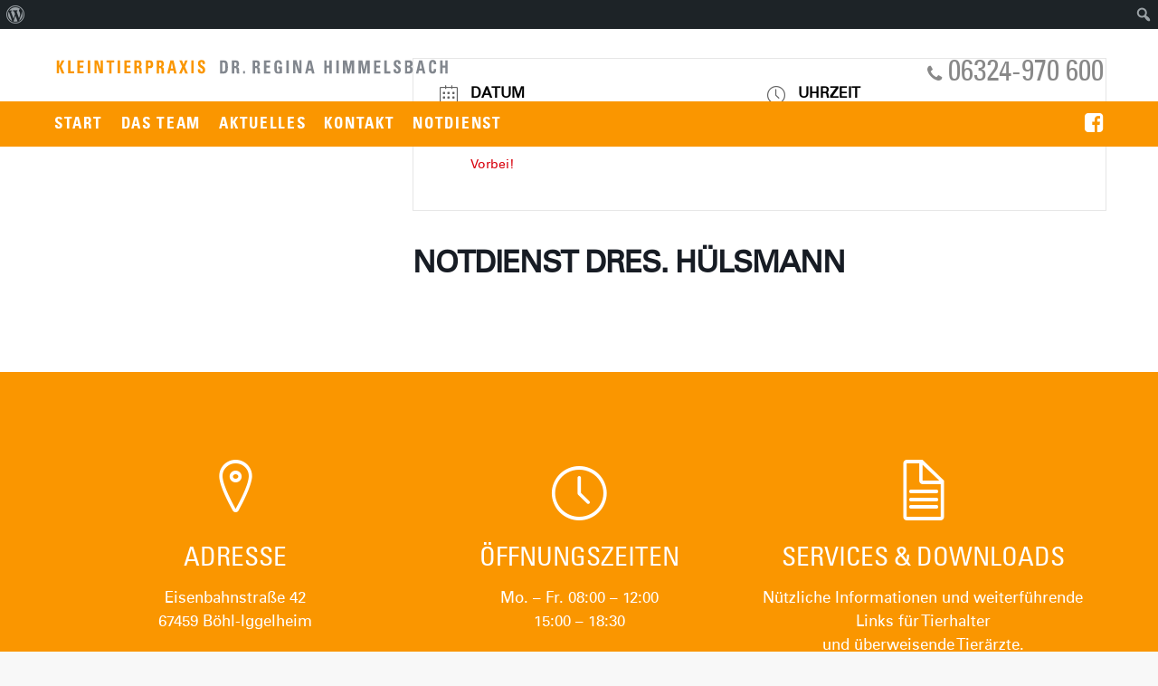

--- FILE ---
content_type: text/html; charset=UTF-8
request_url: https://kleintierpraxis-himmelsbach.de/events/notdienst-dres-huelsmann-34/
body_size: 12377
content:
<!doctype html>

<!--
/**
 * @license
 * MyFonts Webfont Build ID 3058899, 2015-07-15T12:48:40-0400
 * 
 * The fonts listed in this notice are subject to the End User License
 * Agreement(s) entered into by the website owner. All other parties are 
 * explicitly restricted from using the Licensed Webfonts(s).
 * 
 * You may obtain a valid license at the URLs below.
 * 
 * Webfont: UniversLTPro-55Roman by Linotype
 * URL: http://www.myfonts.com/fonts/linotype/univers/pro-55-roman/
 * Copyright: Part of the digitally encoded machine readable outline data for producing
 * the Typefaces provided is copyrighted &#x00A9; 2007 Linotype GmbH, www.linotype.com.
 * All rights reserved. This software is the property of Linotype GmbH, and may not be
 * reproduced, 
 * Licensed pageviews: 250,000
 * 
 * Webfont: UniversLTPro-65Bold by Linotype
 * URL: http://www.myfonts.com/fonts/linotype/univers/pro-65-bold/
 * Copyright: Part of the digitally encoded machine readable outline data for producing
 * the Typefaces provided is copyrighted &#x00A9; 2007 Linotype GmbH, www.linotype.com.
 * All rights reserved. This software is the property of Linotype GmbH, and may not be
 * reproduced, 
 * Licensed pageviews: 1,000,000
 * 
 * Webfont: UniversLTPro-Condensed by Linotype
 * URL: http://www.myfonts.com/fonts/linotype/univers/pro-57-condensed/
 * Copyright: Part of the digitally encoded machine readable outline data for producing
 * the Typefaces provided is copyrighted &#x00A9; 2008 Linotype GmbH, www.linotype.com.
 * All rights reserved. This software is the property of Linotype GmbH, and may not be
 * reproduced, 
 * Licensed pageviews: 250,000
 * 
 * Webfont: UniversLTPro-45Light by Linotype
 * URL: http://www.myfonts.com/fonts/linotype/univers/pro-45-light/
 * Copyright: Part of the digitally encoded machine readable outline data for producing
 * the Typefaces provided is copyrighted &#x00A9; 2007 Linotype GmbH, www.linotype.com.
 * All rights reserved. This software is the property of Linotype GmbH, and may not be
 * reproduced, 
 * Licensed pageviews: 500,000
 * 
 * Webfont: UniversLTPro-BoldCond by Linotype
 * URL: http://www.myfonts.com/fonts/linotype/univers/pro-67-bold-condensed/
 * Copyright: Part of the digitally encoded machine readable outline data for producing
 * the Typefaces provided is copyrighted &#x00A9; 2008 Linotype GmbH, www.linotype.com.
 * All rights reserved. This software is the property of Linotype GmbH, and may not be
 * reproduced, 
 * Licensed pageviews: 250,000
 * 
 * 
 * License: http://www.myfonts.com/viewlicense?type=web&buildid=3058899
 * 
 * © 2015 MyFonts Inc
*/

-->
<html lang="de" class="no-js">
	<head>
		<meta charset="UTF-8">
		<title>  Notdienst Dres. Hülsmann : Kleintierpraxis Dr. Regina Himmelsbach</title>

		<link href="//www.google-analytics.com" rel="dns-prefetch">
        <link href="https://kleintierpraxis-himmelsbach.de/wp-content/themes/tierarztpraxis/img/icons/favicon.png" rel="shortcut icon">
        <link href="https://kleintierpraxis-himmelsbach.de/wp-content/themes/tierarztpraxis/img/icons/touch.png" rel="apple-touch-icon-precomposed">

		<meta http-equiv="X-UA-Compatible" content="IE=edge,chrome=1">
		<meta name="viewport" content="width=device-width, initial-scale=1.0">
		<meta name="description" content="Tierarztpraxis in Böhl-Iggelheim">

		<meta name='robots' content='max-image-preview:large' />
	<style>img:is([sizes="auto" i], [sizes^="auto," i]) { contain-intrinsic-size: 3000px 1500px }</style>
	<script type="text/javascript">
/* <![CDATA[ */
window._wpemojiSettings = {"baseUrl":"https:\/\/s.w.org\/images\/core\/emoji\/16.0.1\/72x72\/","ext":".png","svgUrl":"https:\/\/s.w.org\/images\/core\/emoji\/16.0.1\/svg\/","svgExt":".svg","source":{"concatemoji":"https:\/\/kleintierpraxis-himmelsbach.de\/wp-includes\/js\/wp-emoji-release.min.js?ver=6.8.3"}};
/*! This file is auto-generated */
!function(s,n){var o,i,e;function c(e){try{var t={supportTests:e,timestamp:(new Date).valueOf()};sessionStorage.setItem(o,JSON.stringify(t))}catch(e){}}function p(e,t,n){e.clearRect(0,0,e.canvas.width,e.canvas.height),e.fillText(t,0,0);var t=new Uint32Array(e.getImageData(0,0,e.canvas.width,e.canvas.height).data),a=(e.clearRect(0,0,e.canvas.width,e.canvas.height),e.fillText(n,0,0),new Uint32Array(e.getImageData(0,0,e.canvas.width,e.canvas.height).data));return t.every(function(e,t){return e===a[t]})}function u(e,t){e.clearRect(0,0,e.canvas.width,e.canvas.height),e.fillText(t,0,0);for(var n=e.getImageData(16,16,1,1),a=0;a<n.data.length;a++)if(0!==n.data[a])return!1;return!0}function f(e,t,n,a){switch(t){case"flag":return n(e,"\ud83c\udff3\ufe0f\u200d\u26a7\ufe0f","\ud83c\udff3\ufe0f\u200b\u26a7\ufe0f")?!1:!n(e,"\ud83c\udde8\ud83c\uddf6","\ud83c\udde8\u200b\ud83c\uddf6")&&!n(e,"\ud83c\udff4\udb40\udc67\udb40\udc62\udb40\udc65\udb40\udc6e\udb40\udc67\udb40\udc7f","\ud83c\udff4\u200b\udb40\udc67\u200b\udb40\udc62\u200b\udb40\udc65\u200b\udb40\udc6e\u200b\udb40\udc67\u200b\udb40\udc7f");case"emoji":return!a(e,"\ud83e\udedf")}return!1}function g(e,t,n,a){var r="undefined"!=typeof WorkerGlobalScope&&self instanceof WorkerGlobalScope?new OffscreenCanvas(300,150):s.createElement("canvas"),o=r.getContext("2d",{willReadFrequently:!0}),i=(o.textBaseline="top",o.font="600 32px Arial",{});return e.forEach(function(e){i[e]=t(o,e,n,a)}),i}function t(e){var t=s.createElement("script");t.src=e,t.defer=!0,s.head.appendChild(t)}"undefined"!=typeof Promise&&(o="wpEmojiSettingsSupports",i=["flag","emoji"],n.supports={everything:!0,everythingExceptFlag:!0},e=new Promise(function(e){s.addEventListener("DOMContentLoaded",e,{once:!0})}),new Promise(function(t){var n=function(){try{var e=JSON.parse(sessionStorage.getItem(o));if("object"==typeof e&&"number"==typeof e.timestamp&&(new Date).valueOf()<e.timestamp+604800&&"object"==typeof e.supportTests)return e.supportTests}catch(e){}return null}();if(!n){if("undefined"!=typeof Worker&&"undefined"!=typeof OffscreenCanvas&&"undefined"!=typeof URL&&URL.createObjectURL&&"undefined"!=typeof Blob)try{var e="postMessage("+g.toString()+"("+[JSON.stringify(i),f.toString(),p.toString(),u.toString()].join(",")+"));",a=new Blob([e],{type:"text/javascript"}),r=new Worker(URL.createObjectURL(a),{name:"wpTestEmojiSupports"});return void(r.onmessage=function(e){c(n=e.data),r.terminate(),t(n)})}catch(e){}c(n=g(i,f,p,u))}t(n)}).then(function(e){for(var t in e)n.supports[t]=e[t],n.supports.everything=n.supports.everything&&n.supports[t],"flag"!==t&&(n.supports.everythingExceptFlag=n.supports.everythingExceptFlag&&n.supports[t]);n.supports.everythingExceptFlag=n.supports.everythingExceptFlag&&!n.supports.flag,n.DOMReady=!1,n.readyCallback=function(){n.DOMReady=!0}}).then(function(){return e}).then(function(){var e;n.supports.everything||(n.readyCallback(),(e=n.source||{}).concatemoji?t(e.concatemoji):e.wpemoji&&e.twemoji&&(t(e.twemoji),t(e.wpemoji)))}))}((window,document),window._wpemojiSettings);
/* ]]> */
</script>
<link rel='stylesheet' id='dashicons-css' href='https://kleintierpraxis-himmelsbach.de/wp-includes/css/dashicons.min.css?ver=6.8.3' media='all' />
<link rel='stylesheet' id='admin-bar-css' href='https://kleintierpraxis-himmelsbach.de/wp-includes/css/admin-bar.min.css?ver=6.8.3' media='all' />
<style id='admin-bar-inline-css' type='text/css'>

		@media screen { html { margin-top: 32px !important; } }
		@media screen and ( max-width: 782px ) { html { margin-top: 46px !important; } }
	
@media print { #wpadminbar { display:none; } }
</style>
<link rel='stylesheet' id='mec-select2-style-css' href='https://kleintierpraxis-himmelsbach.de/wp-content/plugins/modern-events-calendar-lite/assets/packages/select2/select2.min.css?ver=7.26.0' media='all' />
<link rel='stylesheet' id='mec-font-icons-css' href='https://kleintierpraxis-himmelsbach.de/wp-content/plugins/modern-events-calendar-lite/assets/css/iconfonts.css?ver=7.26.0' media='all' />
<link rel='stylesheet' id='mec-frontend-style-css' href='https://kleintierpraxis-himmelsbach.de/wp-content/plugins/modern-events-calendar-lite/assets/css/frontend.min.css?ver=7.26.0' media='all' />
<link rel='stylesheet' id='mec-tooltip-style-css' href='https://kleintierpraxis-himmelsbach.de/wp-content/plugins/modern-events-calendar-lite/assets/packages/tooltip/tooltip.css?ver=7.26.0' media='all' />
<link rel='stylesheet' id='mec-tooltip-shadow-style-css' href='https://kleintierpraxis-himmelsbach.de/wp-content/plugins/modern-events-calendar-lite/assets/packages/tooltip/tooltipster-sideTip-shadow.min.css?ver=7.26.0' media='all' />
<link rel='stylesheet' id='featherlight-css' href='https://kleintierpraxis-himmelsbach.de/wp-content/plugins/modern-events-calendar-lite/assets/packages/featherlight/featherlight.css?ver=7.26.0' media='all' />
<link rel='stylesheet' id='mec-lity-style-css' href='https://kleintierpraxis-himmelsbach.de/wp-content/plugins/modern-events-calendar-lite/assets/packages/lity/lity.min.css?ver=7.26.0' media='all' />
<link rel='stylesheet' id='mec-general-calendar-style-css' href='https://kleintierpraxis-himmelsbach.de/wp-content/plugins/modern-events-calendar-lite/assets/css/mec-general-calendar.css?ver=7.26.0' media='all' />
<style id='wp-emoji-styles-inline-css' type='text/css'>

	img.wp-smiley, img.emoji {
		display: inline !important;
		border: none !important;
		box-shadow: none !important;
		height: 1em !important;
		width: 1em !important;
		margin: 0 0.07em !important;
		vertical-align: -0.1em !important;
		background: none !important;
		padding: 0 !important;
	}
</style>
<link rel='stylesheet' id='wp-block-library-css' href='https://kleintierpraxis-himmelsbach.de/wp-includes/css/dist/block-library/style.min.css?ver=6.8.3' media='all' />
<style id='classic-theme-styles-inline-css' type='text/css'>
/*! This file is auto-generated */
.wp-block-button__link{color:#fff;background-color:#32373c;border-radius:9999px;box-shadow:none;text-decoration:none;padding:calc(.667em + 2px) calc(1.333em + 2px);font-size:1.125em}.wp-block-file__button{background:#32373c;color:#fff;text-decoration:none}
</style>
<style id='global-styles-inline-css' type='text/css'>
:root{--wp--preset--aspect-ratio--square: 1;--wp--preset--aspect-ratio--4-3: 4/3;--wp--preset--aspect-ratio--3-4: 3/4;--wp--preset--aspect-ratio--3-2: 3/2;--wp--preset--aspect-ratio--2-3: 2/3;--wp--preset--aspect-ratio--16-9: 16/9;--wp--preset--aspect-ratio--9-16: 9/16;--wp--preset--color--black: #000000;--wp--preset--color--cyan-bluish-gray: #abb8c3;--wp--preset--color--white: #ffffff;--wp--preset--color--pale-pink: #f78da7;--wp--preset--color--vivid-red: #cf2e2e;--wp--preset--color--luminous-vivid-orange: #ff6900;--wp--preset--color--luminous-vivid-amber: #fcb900;--wp--preset--color--light-green-cyan: #7bdcb5;--wp--preset--color--vivid-green-cyan: #00d084;--wp--preset--color--pale-cyan-blue: #8ed1fc;--wp--preset--color--vivid-cyan-blue: #0693e3;--wp--preset--color--vivid-purple: #9b51e0;--wp--preset--gradient--vivid-cyan-blue-to-vivid-purple: linear-gradient(135deg,rgba(6,147,227,1) 0%,rgb(155,81,224) 100%);--wp--preset--gradient--light-green-cyan-to-vivid-green-cyan: linear-gradient(135deg,rgb(122,220,180) 0%,rgb(0,208,130) 100%);--wp--preset--gradient--luminous-vivid-amber-to-luminous-vivid-orange: linear-gradient(135deg,rgba(252,185,0,1) 0%,rgba(255,105,0,1) 100%);--wp--preset--gradient--luminous-vivid-orange-to-vivid-red: linear-gradient(135deg,rgba(255,105,0,1) 0%,rgb(207,46,46) 100%);--wp--preset--gradient--very-light-gray-to-cyan-bluish-gray: linear-gradient(135deg,rgb(238,238,238) 0%,rgb(169,184,195) 100%);--wp--preset--gradient--cool-to-warm-spectrum: linear-gradient(135deg,rgb(74,234,220) 0%,rgb(151,120,209) 20%,rgb(207,42,186) 40%,rgb(238,44,130) 60%,rgb(251,105,98) 80%,rgb(254,248,76) 100%);--wp--preset--gradient--blush-light-purple: linear-gradient(135deg,rgb(255,206,236) 0%,rgb(152,150,240) 100%);--wp--preset--gradient--blush-bordeaux: linear-gradient(135deg,rgb(254,205,165) 0%,rgb(254,45,45) 50%,rgb(107,0,62) 100%);--wp--preset--gradient--luminous-dusk: linear-gradient(135deg,rgb(255,203,112) 0%,rgb(199,81,192) 50%,rgb(65,88,208) 100%);--wp--preset--gradient--pale-ocean: linear-gradient(135deg,rgb(255,245,203) 0%,rgb(182,227,212) 50%,rgb(51,167,181) 100%);--wp--preset--gradient--electric-grass: linear-gradient(135deg,rgb(202,248,128) 0%,rgb(113,206,126) 100%);--wp--preset--gradient--midnight: linear-gradient(135deg,rgb(2,3,129) 0%,rgb(40,116,252) 100%);--wp--preset--font-size--small: 13px;--wp--preset--font-size--medium: 20px;--wp--preset--font-size--large: 36px;--wp--preset--font-size--x-large: 42px;--wp--preset--spacing--20: 0.44rem;--wp--preset--spacing--30: 0.67rem;--wp--preset--spacing--40: 1rem;--wp--preset--spacing--50: 1.5rem;--wp--preset--spacing--60: 2.25rem;--wp--preset--spacing--70: 3.38rem;--wp--preset--spacing--80: 5.06rem;--wp--preset--shadow--natural: 6px 6px 9px rgba(0, 0, 0, 0.2);--wp--preset--shadow--deep: 12px 12px 50px rgba(0, 0, 0, 0.4);--wp--preset--shadow--sharp: 6px 6px 0px rgba(0, 0, 0, 0.2);--wp--preset--shadow--outlined: 6px 6px 0px -3px rgba(255, 255, 255, 1), 6px 6px rgba(0, 0, 0, 1);--wp--preset--shadow--crisp: 6px 6px 0px rgba(0, 0, 0, 1);}:where(.is-layout-flex){gap: 0.5em;}:where(.is-layout-grid){gap: 0.5em;}body .is-layout-flex{display: flex;}.is-layout-flex{flex-wrap: wrap;align-items: center;}.is-layout-flex > :is(*, div){margin: 0;}body .is-layout-grid{display: grid;}.is-layout-grid > :is(*, div){margin: 0;}:where(.wp-block-columns.is-layout-flex){gap: 2em;}:where(.wp-block-columns.is-layout-grid){gap: 2em;}:where(.wp-block-post-template.is-layout-flex){gap: 1.25em;}:where(.wp-block-post-template.is-layout-grid){gap: 1.25em;}.has-black-color{color: var(--wp--preset--color--black) !important;}.has-cyan-bluish-gray-color{color: var(--wp--preset--color--cyan-bluish-gray) !important;}.has-white-color{color: var(--wp--preset--color--white) !important;}.has-pale-pink-color{color: var(--wp--preset--color--pale-pink) !important;}.has-vivid-red-color{color: var(--wp--preset--color--vivid-red) !important;}.has-luminous-vivid-orange-color{color: var(--wp--preset--color--luminous-vivid-orange) !important;}.has-luminous-vivid-amber-color{color: var(--wp--preset--color--luminous-vivid-amber) !important;}.has-light-green-cyan-color{color: var(--wp--preset--color--light-green-cyan) !important;}.has-vivid-green-cyan-color{color: var(--wp--preset--color--vivid-green-cyan) !important;}.has-pale-cyan-blue-color{color: var(--wp--preset--color--pale-cyan-blue) !important;}.has-vivid-cyan-blue-color{color: var(--wp--preset--color--vivid-cyan-blue) !important;}.has-vivid-purple-color{color: var(--wp--preset--color--vivid-purple) !important;}.has-black-background-color{background-color: var(--wp--preset--color--black) !important;}.has-cyan-bluish-gray-background-color{background-color: var(--wp--preset--color--cyan-bluish-gray) !important;}.has-white-background-color{background-color: var(--wp--preset--color--white) !important;}.has-pale-pink-background-color{background-color: var(--wp--preset--color--pale-pink) !important;}.has-vivid-red-background-color{background-color: var(--wp--preset--color--vivid-red) !important;}.has-luminous-vivid-orange-background-color{background-color: var(--wp--preset--color--luminous-vivid-orange) !important;}.has-luminous-vivid-amber-background-color{background-color: var(--wp--preset--color--luminous-vivid-amber) !important;}.has-light-green-cyan-background-color{background-color: var(--wp--preset--color--light-green-cyan) !important;}.has-vivid-green-cyan-background-color{background-color: var(--wp--preset--color--vivid-green-cyan) !important;}.has-pale-cyan-blue-background-color{background-color: var(--wp--preset--color--pale-cyan-blue) !important;}.has-vivid-cyan-blue-background-color{background-color: var(--wp--preset--color--vivid-cyan-blue) !important;}.has-vivid-purple-background-color{background-color: var(--wp--preset--color--vivid-purple) !important;}.has-black-border-color{border-color: var(--wp--preset--color--black) !important;}.has-cyan-bluish-gray-border-color{border-color: var(--wp--preset--color--cyan-bluish-gray) !important;}.has-white-border-color{border-color: var(--wp--preset--color--white) !important;}.has-pale-pink-border-color{border-color: var(--wp--preset--color--pale-pink) !important;}.has-vivid-red-border-color{border-color: var(--wp--preset--color--vivid-red) !important;}.has-luminous-vivid-orange-border-color{border-color: var(--wp--preset--color--luminous-vivid-orange) !important;}.has-luminous-vivid-amber-border-color{border-color: var(--wp--preset--color--luminous-vivid-amber) !important;}.has-light-green-cyan-border-color{border-color: var(--wp--preset--color--light-green-cyan) !important;}.has-vivid-green-cyan-border-color{border-color: var(--wp--preset--color--vivid-green-cyan) !important;}.has-pale-cyan-blue-border-color{border-color: var(--wp--preset--color--pale-cyan-blue) !important;}.has-vivid-cyan-blue-border-color{border-color: var(--wp--preset--color--vivid-cyan-blue) !important;}.has-vivid-purple-border-color{border-color: var(--wp--preset--color--vivid-purple) !important;}.has-vivid-cyan-blue-to-vivid-purple-gradient-background{background: var(--wp--preset--gradient--vivid-cyan-blue-to-vivid-purple) !important;}.has-light-green-cyan-to-vivid-green-cyan-gradient-background{background: var(--wp--preset--gradient--light-green-cyan-to-vivid-green-cyan) !important;}.has-luminous-vivid-amber-to-luminous-vivid-orange-gradient-background{background: var(--wp--preset--gradient--luminous-vivid-amber-to-luminous-vivid-orange) !important;}.has-luminous-vivid-orange-to-vivid-red-gradient-background{background: var(--wp--preset--gradient--luminous-vivid-orange-to-vivid-red) !important;}.has-very-light-gray-to-cyan-bluish-gray-gradient-background{background: var(--wp--preset--gradient--very-light-gray-to-cyan-bluish-gray) !important;}.has-cool-to-warm-spectrum-gradient-background{background: var(--wp--preset--gradient--cool-to-warm-spectrum) !important;}.has-blush-light-purple-gradient-background{background: var(--wp--preset--gradient--blush-light-purple) !important;}.has-blush-bordeaux-gradient-background{background: var(--wp--preset--gradient--blush-bordeaux) !important;}.has-luminous-dusk-gradient-background{background: var(--wp--preset--gradient--luminous-dusk) !important;}.has-pale-ocean-gradient-background{background: var(--wp--preset--gradient--pale-ocean) !important;}.has-electric-grass-gradient-background{background: var(--wp--preset--gradient--electric-grass) !important;}.has-midnight-gradient-background{background: var(--wp--preset--gradient--midnight) !important;}.has-small-font-size{font-size: var(--wp--preset--font-size--small) !important;}.has-medium-font-size{font-size: var(--wp--preset--font-size--medium) !important;}.has-large-font-size{font-size: var(--wp--preset--font-size--large) !important;}.has-x-large-font-size{font-size: var(--wp--preset--font-size--x-large) !important;}
:where(.wp-block-post-template.is-layout-flex){gap: 1.25em;}:where(.wp-block-post-template.is-layout-grid){gap: 1.25em;}
:where(.wp-block-columns.is-layout-flex){gap: 2em;}:where(.wp-block-columns.is-layout-grid){gap: 2em;}
:root :where(.wp-block-pullquote){font-size: 1.5em;line-height: 1.6;}
</style>
<link rel='stylesheet' id='normalize-css' href='https://kleintierpraxis-himmelsbach.de/wp-content/themes/tierarztpraxis/normalize.css?ver=1.0' media='all' />
<link rel='stylesheet' id='html5blank-css' href='https://kleintierpraxis-himmelsbach.de/wp-content/themes/tierarztpraxis/style.css?ver=1.0' media='all' />
<link rel='stylesheet' id='bsf-Defaults-css' href='https://kleintierpraxis-himmelsbach.de/wp-content/uploads/smile_fonts/Defaults/Defaults.css?ver=3.21.1' media='all' />
<link rel='stylesheet' id='shiftnav-css' href='https://kleintierpraxis-himmelsbach.de/wp-content/plugins/shiftnav-responsive-mobile-menu/assets/css/shiftnav.min.css?ver=1.8.2' media='all' />
<link rel='stylesheet' id='shiftnav-font-awesome-css' href='https://kleintierpraxis-himmelsbach.de/wp-content/plugins/shiftnav-responsive-mobile-menu/assets/css/fontawesome/css/font-awesome.min.css?ver=1.8.2' media='all' />
<link rel='stylesheet' id='shiftnav-light-css' href='https://kleintierpraxis-himmelsbach.de/wp-content/plugins/shiftnav-responsive-mobile-menu/assets/css/skins/light.css?ver=1.8.2' media='all' />
<script type="text/javascript" src="https://kleintierpraxis-himmelsbach.de/wp-content/themes/tierarztpraxis/js/lib/conditionizr-4.3.0.min.js?ver=4.3.0" id="conditionizr-js"></script>
<script type="text/javascript" src="https://kleintierpraxis-himmelsbach.de/wp-content/themes/tierarztpraxis/js/lib/modernizr-2.7.1.min.js?ver=2.7.1" id="modernizr-js"></script>
<script type="text/javascript" src="https://kleintierpraxis-himmelsbach.de/wp-includes/js/jquery/jquery.min.js?ver=3.7.1" id="jquery-core-js"></script>
<script type="text/javascript" src="https://kleintierpraxis-himmelsbach.de/wp-includes/js/jquery/jquery-migrate.min.js?ver=3.4.1" id="jquery-migrate-js"></script>
<script type="text/javascript" src="https://kleintierpraxis-himmelsbach.de/wp-content/themes/tierarztpraxis/js/scripts.js?ver=1.0.0" id="html5blankscripts-js"></script>
<script></script><link rel="https://api.w.org/" href="https://kleintierpraxis-himmelsbach.de/wp-json/" /><link rel="alternate" title="JSON" type="application/json" href="https://kleintierpraxis-himmelsbach.de/wp-json/wp/v2/mec-events/1416" /><link rel="alternate" title="oEmbed (JSON)" type="application/json+oembed" href="https://kleintierpraxis-himmelsbach.de/wp-json/oembed/1.0/embed?url=https%3A%2F%2Fkleintierpraxis-himmelsbach.de%2Fevents%2Fnotdienst-dres-huelsmann-34%2F" />
<link rel="alternate" title="oEmbed (XML)" type="text/xml+oembed" href="https://kleintierpraxis-himmelsbach.de/wp-json/oembed/1.0/embed?url=https%3A%2F%2Fkleintierpraxis-himmelsbach.de%2Fevents%2Fnotdienst-dres-huelsmann-34%2F&#038;format=xml" />

		<!-- ShiftNav CSS
	================================================================ -->
		<style type="text/css" id="shiftnav-dynamic-css">
				@media only screen and (min-width:800px){ #shiftnav-toggle-main, .shiftnav-toggle-mobile{ display:none; } .shiftnav-wrap { padding-top:0 !important; } }
	@media only screen and (max-width:799px){ .header, .sticky-header, .standard-header{ display:none !important; } }

/** ShiftNav Custom Menu Styles (Customizer) **/
/* togglebar */
#shiftnav-toggle-main { background:#fa9600; color:#ffffff; font-size:15px !important; }


/** ShiftNav Custom Tweaks (General Settings) **/
.shiftnav-wrap {
background-color:#fff
}

#shiftnav-toggle-main .shiftnav-main-toggle-content {
padding-left:5px;
padding-right:0px;
}

#shiftnav-toggle-main {
font-family: 'UniversLTPro-BoldCond','Open Sans Condensed', Helvetica, Arial, sans-serif;
text-transform:uppercase;
letter-spacing:2px;
background-color:#fa9600;
}

.shiftnav-site-title a {
color:#fa9600 !important;
line-height:1em !important;
}

.shiftnav-target:hover {
background:#fa9600 !important;
}

#shiftnav-toggle-main.shiftnav-toggle-edge-right .shiftnav-toggle-burger {
padding-left:5px}

.shiftnav-wrap {
margin:auto;
max-width: 1480px}

.shiftnav-toggle-main-block {
width:80%}
/* Status: Loaded from Transient */
		</style>
		<!-- end ShiftNav CSS -->

	<meta name="generator" content="Powered by WPBakery Page Builder - drag and drop page builder for WordPress."/>
<noscript><style> .wpb_animate_when_almost_visible { opacity: 1; }</style></noscript><style>:root,::before,::after{--mec-color-skin: #fa9600;--mec-color-skin-rgba-1: rgba(250,150,0,.25);--mec-color-skin-rgba-2: rgba(250,150,0,.5);--mec-color-skin-rgba-3: rgba(250,150,0,.75);--mec-color-skin-rgba-4: rgba(250,150,0,.11);--mec-primary-border-radius: ;--mec-secondary-border-radius: ;--mec-container-normal-width: 1196px;--mec-container-large-width: 1690px;--mec-fes-main-color: #40d9f1;--mec-fes-main-color-rgba-1: rgba(64, 217, 241, 0.12);--mec-fes-main-color-rgba-2: rgba(64, 217, 241, 0.23);--mec-fes-main-color-rgba-3: rgba(64, 217, 241, 0.03);--mec-fes-main-color-rgba-4: rgba(64, 217, 241, 0.3);--mec-fes-main-color-rgba-5: rgb(64 217 241 / 7%);--mec-fes-main-color-rgba-6: rgba(64, 217, 241, 0.2);</style>		<script>
        // conditionizr.com
        // configure environment tests
        conditionizr.config({
            assets: 'https://kleintierpraxis-himmelsbach.de/wp-content/themes/tierarztpraxis',
            tests: {}
        });
        </script>
	</head>
<link rel="stylesheet" href="//maxcdn.bootstrapcdn.com/font-awesome/4.3.0/css/font-awesome.min.css">
<link href='http://fonts.googleapis.com/css?family=Open+Sans:300italic,400italic,700italic,700,300,400|Open+Sans+Condensed:300,700' rel='stylesheet' type='text/css'>
<link rel="stylesheet" type="text/css" href="http://kleintierpraxis-himmelsbach.de/wp-content/themes/tierarztpraxis/MyFontsWebfontsKit.css">

	<body class="wp-singular mec-events-template-default single single-mec-events postid-1416 admin-bar no-customize-support wp-theme-tierarztpraxis mec-theme-tierarztpraxis notdienst-dres-huelsmann-34 wpb-js-composer js-comp-ver-8.6.1 vc_responsive">

		<!-- wrapper -->
		<div class="wrapper">

			<!-- header -->

			<header class="sticky-header" role="banner" style="padding-top:40px">

					<!-- logo -->
					<div class="header-top">
					<div class="logo">
						<a href="https://kleintierpraxis-himmelsbach.de">
							<!-- svg logo - toddmotto.com/mastering-svg-use-for-a-retina-web-fallbacks-with-png-script -->
							<div class="logo-img">&nbsp;</div>
						</a>
					</div>
					<!-- /logo -->
					<!-- phone -->
					<div class="phone">
						<span class="fa fa-phone" style="font-size:0.8em"></span> 06324-970 600
					</div>
					<!-- /phone -->
					</div>
					<!-- nav -->
					<nav class="nav" role="navigation">
						<ul><li id="menu-item-972" class="menu-item menu-item-type-post_type menu-item-object-page menu-item-home menu-item-972"><a href="https://kleintierpraxis-himmelsbach.de/">Start</a></li>
<li id="menu-item-971" class="menu-item menu-item-type-post_type menu-item-object-page menu-item-971"><a href="https://kleintierpraxis-himmelsbach.de/team/">Das Team</a></li>
<li id="menu-item-711" class="menu-item menu-item-type-post_type menu-item-object-page menu-item-711"><a href="https://kleintierpraxis-himmelsbach.de/aktuelles/">Aktuelles</a></li>
<li id="menu-item-337" class="menu-item menu-item-type-post_type menu-item-object-page menu-item-337"><a href="https://kleintierpraxis-himmelsbach.de/kontakt/">Kontakt</a></li>
<li id="menu-item-1173" class="menu-item menu-item-type-post_type menu-item-object-page menu-item-1173"><a href="https://kleintierpraxis-himmelsbach.de/tiernotdienst/">Notdienst</a></li>
</ul>					<div class="nav-social">
						<a href="https://www.facebook.com/tierarztpraxis.himmelsbach.7" target="_blank" title="Hier geht's zu günstigen Angeboten!">
							<span class="fa fa-facebook-square"></span>
						</a>
					</div>	
					</nav>
					<!-- /nav -->
			</header>


		 	<header class="standard-header" role="banner" style="opacity:1!important;padding-top:22px">

					<!-- logo -->
					<div class="header-top">
					<div class="logo">
						<a href="https://kleintierpraxis-himmelsbach.de">
							<!-- svg logo - toddmotto.com/mastering-svg-use-for-a-retina-web-fallbacks-with-png-script -->
							<div class="logo-img">&nbsp;</div>
						</a>
					</div>
					<!-- /logo -->
					<!-- phone -->
					<div class="phone">
						<span class="fa fa-phone" style="font-size:0.8em"></span> 06324-970 600
					</div>
					<!-- /phone -->
					</div>
					<!-- nav -->
					<nav class="nav" role="navigation">
						<ul><li class="menu-item menu-item-type-post_type menu-item-object-page menu-item-home menu-item-972"><a href="https://kleintierpraxis-himmelsbach.de/">Start</a></li>
<li class="menu-item menu-item-type-post_type menu-item-object-page menu-item-971"><a href="https://kleintierpraxis-himmelsbach.de/team/">Das Team</a></li>
<li class="menu-item menu-item-type-post_type menu-item-object-page menu-item-711"><a href="https://kleintierpraxis-himmelsbach.de/aktuelles/">Aktuelles</a></li>
<li class="menu-item menu-item-type-post_type menu-item-object-page menu-item-337"><a href="https://kleintierpraxis-himmelsbach.de/kontakt/">Kontakt</a></li>
<li class="menu-item menu-item-type-post_type menu-item-object-page menu-item-1173"><a href="https://kleintierpraxis-himmelsbach.de/tiernotdienst/">Notdienst</a></li>
</ul>					<div class="nav-social">
						<a href="https://www.facebook.com/tierarztpraxis.himmelsbach.7" target="_blank">
							<span class="fa fa-facebook-square"></span>
						</a>
					</div>	
					</nav>
					<!-- /nav -->
			</header>

    <section id="main-content" class="mec-container">

        
        
            <div class="mec-wrap colorskin-custom clearfix " id="mec_skin_4059">

            <article class="row mec-single-event mec-single-modern 0">

        <!-- start breadcrumbs -->
                <!-- end breadcrumbs -->

                <div class="mec-events-event-image">
                                </div>
        
        
                <div class="col-md-4 mec-no-image">

                                    
            
        </div>
        <div class="col-md-8">
            <div class="mec-single-event-bar ">
                        <div class="mec-single-event-date">
            <i class="mec-sl-calendar"></i>            <h3 class="mec-date">Datum</h3>
            <dl>
                                            <dd><abbr class="mec-events-abbr"><span class="mec-start-date-label">14.12.2022</span></abbr></dd>
                        </dl>
            <dl><dd><span class="mec-holding-status mec-holding-status-expired">Vorbei!</span></dd></dl>        </div>
                            <div class="mec-single-event-time">
                <i class="mec-sl-clock"></i>                <h3 class="mec-time">Uhrzeit</h3>
                <i class="mec-time-comment"></i>
                <dl>
                                    <dd><abbr class="mec-events-abbr">8:00 - 23:00</abbr></dd>
                                </dl>
            </div>
                        </div>

            <div class="mec-event-content">
                                                        <h1 class="mec-single-title">Notdienst Dres. Hülsmann</h1>
                
                <div class="mec-single-event-description mec-events-content"></div>
                                            </div>

            
            <!-- Custom Data Fields -->
            
            <!-- FAQ -->
            
            <!-- Links Module -->
            
            <!-- Google Maps Module -->
            <div class="mec-events-meta-group mec-events-meta-group-gmap">
                            </div>

            <!-- Export Module -->
            
            <!-- Countdown module -->
            
            <!-- Hourly Schedule -->
            
            
			<!-- Booking Module -->
            
            <!-- Tags -->
            <div class="mec-events-meta-group mec-events-meta-group-tags">
                            </div>

        </div>
    </article>

        
</div>
<script>
jQuery(".mec-speaker-avatar-dialog a, .mec-schedule-speakers a").on('click', function(e)
{
    e.preventDefault();
    lity(jQuery(this).attr('href'));

    return false;
});

// Fix modal booking in some themes
jQuery(".mec-booking-button.mec-booking-data-lity").on('click', function(e)
{
    e.preventDefault();
    lity(jQuery(this).attr('href'));

    return false;
});
</script>

                    </section>

    
		<!-- /wrapper -->
			<!-- footer -->

			
	<div style="background-color: rgb(250, 150, 0); padding-left:40px; padding-right:40px; max-width:1480px; padding-top:40px;padding-bottom:40px">
		<div class="wpb-content-wrapper"><div class="vc_row wpb_row vc_row-fluid invert-text vc_custom_1441569776478"><div class="contact-box wpb_column vc_column_container vc_col-sm-4"><div class="vc_column-inner"><div class="wpb_wrapper">
	<div class="wpb_text_column wpb_content_element invert-text" >
		<div class="wpb_wrapper">
			<p style="text-align: center;"><span class="iconworks" data-icon="$"> </span></p>
<h3 style="text-align: center; margin-top: 0;">Adresse</h3>

		</div>
	</div>

	<div class="wpb_text_column wpb_content_element vc_custom_1688727314537 invert-text" >
		<div class="wpb_wrapper">
			<p style="text-align: center;">Eisenbahnstraße 42<br />
67459 Böhl-Iggelheim</p>
<h4 style="text-align: center;">Tel. 06324 - 970 600</h4>
<p style="text-align: center;">info@kleintierpraxis-himmelsbach.de</p>

		</div>
	</div>
<div class=" ubtn-ctn-center "><a class="ubtn-link ult-adjust-bottom-margin ubtn-center ubtn-large " href="http://kleintierpraxis-himmelsbach.de/kontakt/" ><button type="button" id="ubtn-9726"  class="ubtn ult-adjust-bottom-margin ult-responsive ubtn-large ubtn-fade-bg  none  ubtn-center   tooltip-695045b7bdacd"  data-hover="#fa9600" data-border-color="#ffffff" data-bg="#fa9600" data-hover-bg="#ffffff" data-border-hover="" data-shadow-hover="" data-shadow-click="none" data-shadow="" data-shd-shadow=""  data-ultimate-target='#ubtn-9726'  data-responsive-json-new='{"font-size":"","line-height":""}'  style="font-weight:normal;border-radius:0px;border-width:2px;border-color:#ffffff;border-style:solid;background: #fa9600;color: #ffffff;"><span class="ubtn-hover" style="background-color:#ffffff"></span><span class="ubtn-data ubtn-text " >Anfahrt &amp; Kontakt</span></button></a></div></div></div></div><div class="contact-box wpb_column vc_column_container vc_col-sm-4"><div class="vc_column-inner"><div class="wpb_wrapper">
	<div class="wpb_text_column wpb_content_element invert-text" >
		<div class="wpb_wrapper">
			<p style="text-align: center;"><span class="iconworks" data-icon="i"> </span></p>
<h3 style="text-align: center; margin-top: 0;">Öffnungszeiten</h3>

		</div>
	</div>

	<div class="wpb_text_column wpb_content_element vc_custom_1688727416041 invert-text" >
		<div class="wpb_wrapper">
			<p style="text-align: center;">Mo. – Fr. 08:00 – 12:00<br />
15:00 – 18:30</p>
<p style="text-align: center;">Sprechzeiten nur nach<br />
Terminvereinbarung</p>

		</div>
	</div>
<div class=" ubtn-ctn-center "><a class="ubtn-link ult-adjust-bottom-margin ubtn-center ubtn-large " href="http://kleintierpraxis-himmelsbach.de/kontakt/" ><button type="button" id="ubtn-6115"  class="ubtn ult-adjust-bottom-margin ult-responsive ubtn-large ubtn-fade-bg  none  ubtn-center   tooltip-695045b7bddf6"  data-hover="#fa9600" data-border-color="#ffffff" data-bg="#fa9600" data-hover-bg="#ffffff" data-border-hover="" data-shadow-hover="" data-shadow-click="none" data-shadow="" data-shd-shadow=""  data-ultimate-target='#ubtn-6115'  data-responsive-json-new='{"font-size":"","line-height":""}'  style="font-weight:normal;border-radius:0px;border-width:2px;border-color:#ffffff;border-style:solid;background: #fa9600;color: #ffffff;"><span class="ubtn-hover" style="background-color:#ffffff"></span><span class="ubtn-data ubtn-text " >Termin vereinbaren</span></button></a></div></div></div></div><div class="contact-box wpb_column vc_column_container vc_col-sm-4"><div class="vc_column-inner"><div class="wpb_wrapper">
	<div class="wpb_text_column wpb_content_element invert-text" >
		<div class="wpb_wrapper">
			<p style="text-align: center;"><span class="iconworks" data-icon="a"> </span></p>
<h3 style="text-align: center; margin-top: 0;">Services &amp; Downloads</h3>

		</div>
	</div>

	<div class="wpb_text_column wpb_content_element vc_custom_1688727425197 invert-text" >
		<div class="wpb_wrapper">
			<p>Nützliche Informationen und weiterführende Links für Tierhalter<br />
und überweisende Tierärzte.</p>

		</div>
	</div>
<div class=" ubtn-ctn-center "><a class="ubtn-link ult-adjust-bottom-margin ubtn-center ubtn-large " href="http://kleintierpraxis-himmelsbach.de/service-dowloads/" ><button type="button" id="ubtn-4573"  class="ubtn ult-adjust-bottom-margin ult-responsive ubtn-large ubtn-fade-bg  none  ubtn-center   tooltip-695045b7be0d0"  data-hover="#fa9600" data-border-color="#ffffff" data-bg="#fa9600" data-hover-bg="#ffffff" data-border-hover="" data-shadow-hover="" data-shadow-click="none" data-shadow="" data-shd-shadow=""  data-ultimate-target='#ubtn-4573'  data-responsive-json-new='{"font-size":"","line-height":""}'  style="font-weight:normal;border-radius:0px;border-width:2px;border-color:#ffffff;border-style:solid;background: #fa9600;color: #ffffff;"><span class="ubtn-hover" style="background-color:#ffffff"></span><span class="ubtn-data ubtn-text " >Downloads</span></button></a></div></div></div></div></div><!-- Row Backgrounds --><div class="upb_color" data-bg-override="0" data-bg-color="#fa9600" data-fadeout="" data-fadeout-percentage="30" data-parallax-content="" data-parallax-content-sense="30" data-row-effect-mobile-disable="true" data-img-parallax-mobile-disable="true" data-rtl="false"  data-custom-vc-row=""  data-vc="8.6.1"  data-is_old_vc=""  data-theme-support=""   data-overlay="false" data-overlay-color="" data-overlay-pattern="" data-overlay-pattern-opacity="" data-overlay-pattern-size=""    ></div>
</div>	</div>


			<footer class="footer" role="contentinfo">

				<!-- copyright -->
				<div style="max-width:1480px; margin:auto">
				<p class="copyright">
					<span>&copy; 2025 Tierarztpraxis&nbsp;Dr.&nbsp;Himmelsbach</span><span> | </span>
					<span><a href="impressum" title="Impressum">Impressum</a><span> | </span>
					<span><a href="datenschutz" title="Datenschutz">Datenschutz </a></span>
				</p>
				</div>
				<!-- /copyright -->

			</footer>
			<!-- /footer -->
			</div>



		<script type="speculationrules">
{"prefetch":[{"source":"document","where":{"and":[{"href_matches":"\/*"},{"not":{"href_matches":["\/wp-*.php","\/wp-admin\/*","\/wp-content\/uploads\/*","\/wp-content\/*","\/wp-content\/plugins\/*","\/wp-content\/themes\/tierarztpraxis\/*","\/*\\?(.+)"]}},{"not":{"selector_matches":"a[rel~=\"nofollow\"]"}},{"not":{"selector_matches":".no-prefetch, .no-prefetch a"}}]},"eagerness":"conservative"}]}
</script>



	<!-- ShiftNav #shiftnav-main -->
	<div class="shiftnav shiftnav-nojs shiftnav-shiftnav-main shiftnav-right-edge shiftnav-skin-light shiftnav-transition-standard" id="shiftnav-main" data-shiftnav-id="shiftnav-main">
		<div class="shiftnav-inner">

			
					<h3 class="shiftnav-menu-title shiftnav-site-title"><a href="https://kleintierpraxis-himmelsbach.de">Kleintierpraxis Dr. Regina Himmelsbach</a></h3>
		<ul id="menu-menu-unterseiten-2" class="shiftnav-menu shiftnav-targets-medium shiftnav-targets-text-large shiftnav-targets-icon-medium shiftnav-active-on-hover	shiftnav-active-highlight"><li class="menu-item menu-item-type-post_type menu-item-object-page menu-item-home menu-item-972 shiftnav-depth-0"><a class="shiftnav-target"  href="https://kleintierpraxis-himmelsbach.de/">Start</a></li><li class="menu-item menu-item-type-post_type menu-item-object-page menu-item-971 shiftnav-depth-0"><a class="shiftnav-target"  href="https://kleintierpraxis-himmelsbach.de/team/">Das Team</a></li><li class="menu-item menu-item-type-post_type menu-item-object-page menu-item-711 shiftnav-depth-0"><a class="shiftnav-target"  href="https://kleintierpraxis-himmelsbach.de/aktuelles/">Aktuelles</a></li><li class="menu-item menu-item-type-post_type menu-item-object-page menu-item-337 shiftnav-depth-0"><a class="shiftnav-target"  href="https://kleintierpraxis-himmelsbach.de/kontakt/">Kontakt</a></li><li class="menu-item menu-item-type-post_type menu-item-object-page menu-item-1173 shiftnav-depth-0"><a class="shiftnav-target"  href="https://kleintierpraxis-himmelsbach.de/tiernotdienst/">Notdienst</a></li></ul>
			<button class="shiftnav-sr-close shiftnav-sr-only shiftnav-sr-only-focusable">
				&times; Close Panel			</button>

		</div><!-- /.shiftnav-inner -->
	</div><!-- /.shiftnav #shiftnav-main -->


	<link rel='stylesheet' id='js_composer_front-css' href='//kleintierpraxis-himmelsbach.de/wp-content/uploads/js_composer/js_composer_front_custom.css?ver=8.6.1' media='all' />
<script type="text/javascript" src="https://kleintierpraxis-himmelsbach.de/wp-includes/js/hoverintent-js.min.js?ver=2.2.1" id="hoverintent-js-js"></script>
<script type="text/javascript" src="https://kleintierpraxis-himmelsbach.de/wp-includes/js/admin-bar.min.js?ver=6.8.3" id="admin-bar-js"></script>
<script type="text/javascript" src="https://kleintierpraxis-himmelsbach.de/wp-includes/js/jquery/ui/core.min.js?ver=1.13.3" id="jquery-ui-core-js"></script>
<script type="text/javascript" src="https://kleintierpraxis-himmelsbach.de/wp-includes/js/jquery/ui/datepicker.min.js?ver=1.13.3" id="jquery-ui-datepicker-js"></script>
<script type="text/javascript" id="jquery-ui-datepicker-js-after">
/* <![CDATA[ */
jQuery(function(jQuery){jQuery.datepicker.setDefaults({"closeText":"Schlie\u00dfen","currentText":"Heute","monthNames":["Januar","Februar","M\u00e4rz","April","Mai","Juni","Juli","August","September","Oktober","November","Dezember"],"monthNamesShort":["Jan.","Feb.","M\u00e4rz","Apr.","Mai","Juni","Juli","Aug.","Sep.","Okt.","Nov.","Dez."],"nextText":"Weiter","prevText":"Zur\u00fcck","dayNames":["Sonntag","Montag","Dienstag","Mittwoch","Donnerstag","Freitag","Samstag"],"dayNamesShort":["So.","Mo.","Di.","Mi.","Do.","Fr.","Sa."],"dayNamesMin":["S","M","D","M","D","F","S"],"dateFormat":"d. MM yy","firstDay":1,"isRTL":false});});
/* ]]> */
</script>
<script type="text/javascript" src="https://kleintierpraxis-himmelsbach.de/wp-content/plugins/modern-events-calendar-lite/assets/js/jquery.typewatch.js?ver=7.26.0" id="mec-typekit-script-js"></script>
<script type="text/javascript" src="https://kleintierpraxis-himmelsbach.de/wp-content/plugins/modern-events-calendar-lite/assets/packages/featherlight/featherlight.js?ver=7.26.0" id="featherlight-js"></script>
<script type="text/javascript" src="https://kleintierpraxis-himmelsbach.de/wp-content/plugins/modern-events-calendar-lite/assets/packages/select2/select2.full.min.js?ver=7.26.0" id="mec-select2-script-js"></script>
<script type="text/javascript" src="https://kleintierpraxis-himmelsbach.de/wp-content/plugins/modern-events-calendar-lite/assets/js/mec-general-calendar.js?ver=7.26.0" id="mec-general-calendar-script-js"></script>
<script type="text/javascript" src="https://kleintierpraxis-himmelsbach.de/wp-content/plugins/modern-events-calendar-lite/assets/packages/tooltip/tooltip.js?ver=7.26.0" id="mec-tooltip-script-js"></script>
<script type="text/javascript" id="mec-frontend-script-js-extra">
/* <![CDATA[ */
var mecdata = {"day":"Tag","days":"Tage","hour":"Stunde","hours":"Stunden","minute":"Minute","minutes":"Minuten","second":"Sekunde","seconds":"Sekunden","next":"N\u00e4chste","prev":"Zur\u00fcck","elementor_edit_mode":"no","recapcha_key":"","ajax_url":"https:\/\/kleintierpraxis-himmelsbach.de\/wp-admin\/admin-ajax.php","fes_nonce":"c023a9cc42","fes_thankyou_page_time":"2000","fes_upload_nonce":"305a62b005","current_year":"2025","current_month":"12","datepicker_format":"yy-mm-dd&Y-m-d"};
var mecdata = {"day":"Tag","days":"Tage","hour":"Stunde","hours":"Stunden","minute":"Minute","minutes":"Minuten","second":"Sekunde","seconds":"Sekunden","next":"N\u00e4chste","prev":"Zur\u00fcck","elementor_edit_mode":"no","recapcha_key":"","ajax_url":"https:\/\/kleintierpraxis-himmelsbach.de\/wp-admin\/admin-ajax.php","fes_nonce":"c023a9cc42","fes_thankyou_page_time":"2000","fes_upload_nonce":"305a62b005","current_year":"2025","current_month":"12","datepicker_format":"yy-mm-dd&Y-m-d"};
/* ]]> */
</script>
<script type="text/javascript" src="https://kleintierpraxis-himmelsbach.de/wp-content/plugins/modern-events-calendar-lite/assets/js/frontend.js?ver=7.26.0" id="mec-frontend-script-js"></script>
<script type="text/javascript" src="https://kleintierpraxis-himmelsbach.de/wp-content/plugins/modern-events-calendar-lite/assets/js/events.js?ver=7.26.0" id="mec-events-script-js"></script>
<script type="text/javascript" src="https://kleintierpraxis-himmelsbach.de/wp-content/plugins/modern-events-calendar-lite/assets/packages/lity/lity.min.js?ver=7.26.0" id="mec-lity-script-js"></script>
<script type="text/javascript" src="https://kleintierpraxis-himmelsbach.de/wp-content/plugins/modern-events-calendar-lite/assets/packages/colorbrightness/colorbrightness.min.js?ver=7.26.0" id="mec-colorbrightness-script-js"></script>
<script type="text/javascript" src="https://kleintierpraxis-himmelsbach.de/wp-content/plugins/modern-events-calendar-lite/assets/packages/owl-carousel/owl.carousel.min.js?ver=7.26.0" id="mec-owl-carousel-script-js"></script>
<script type="text/javascript" id="shiftnav-js-extra">
/* <![CDATA[ */
var shiftnav_data = {"shift_body":"on","shift_body_wrapper":".wrapper","lock_body":"on","lock_body_x":"off","open_current":"off","collapse_accordions":"off","scroll_panel":"on","breakpoint":"800","v":"1.8.2","pro":"0","touch_off_close":"on","scroll_offset":"100","disable_transforms":"off","close_on_target_click":"off","scroll_top_boundary":"50","scroll_tolerance":"10","process_uber_segments":"on"};
/* ]]> */
</script>
<script type="text/javascript" src="https://kleintierpraxis-himmelsbach.de/wp-content/plugins/shiftnav-responsive-mobile-menu/assets/js/shiftnav.min.js?ver=1.8.2" id="shiftnav-js"></script>
<script type="text/javascript" src="https://kleintierpraxis-himmelsbach.de/wp-content/plugins/js_composer/assets/js/dist/js_composer_front.min.js?ver=8.6.1" id="wpb_composer_front_js-js"></script>
<script></script>		<div id="wpadminbar" class="nojq nojs">
							<a class="screen-reader-shortcut" href="#wp-toolbar" tabindex="1">Zur Werkzeugleiste springen</a>
						<div class="quicklinks" id="wp-toolbar" role="navigation" aria-label="Werkzeugleiste">
				<ul role='menu' id='wp-admin-bar-root-default' class="ab-top-menu"><li role='group' id='wp-admin-bar-wp-logo' class="menupop"><div class="ab-item ab-empty-item" tabindex="0" role="menuitem" aria-expanded="false"><span class="ab-icon" aria-hidden="true"></span><span class="screen-reader-text">Über WordPress</span></div><div class="ab-sub-wrapper"><ul role='menu' id='wp-admin-bar-wp-logo-external' class="ab-sub-secondary ab-submenu"><li role='group' id='wp-admin-bar-wporg'><a class='ab-item' role="menuitem" href='https://de.wordpress.org/'>WordPress.org</a></li><li role='group' id='wp-admin-bar-documentation'><a class='ab-item' role="menuitem" href='https://wordpress.org/documentation/'>Dokumentation (engl.)</a></li><li role='group' id='wp-admin-bar-learn'><a class='ab-item' role="menuitem" href='https://learn.wordpress.org/?locale=de_DE'>Learn WordPress</a></li><li role='group' id='wp-admin-bar-support-forums'><a class='ab-item' role="menuitem" href='https://de.wordpress.org/support/'>Support</a></li><li role='group' id='wp-admin-bar-feedback'><a class='ab-item' role="menuitem" href='https://wordpress.org/support/forum/requests-and-feedback/'>Feedback</a></li></ul></div></li></ul><ul role='menu' id='wp-admin-bar-top-secondary' class="ab-top-secondary ab-top-menu"><li role='group' id='wp-admin-bar-search' class="admin-bar-search"><div class="ab-item ab-empty-item" tabindex="-1" role="menuitem"><form action="https://kleintierpraxis-himmelsbach.de/" method="get" id="adminbarsearch"><input class="adminbar-input" name="s" id="adminbar-search" type="text" value="" maxlength="150" /><label for="adminbar-search" class="screen-reader-text">Suchen</label><input type="submit" class="adminbar-button" value="Suchen" /></form></div></li></ul>			</div>
		</div>

		
            <script type="application/ld+json">
            {
                "@context": "http://schema.org",
                "@type": "Event",
                "eventStatus": "https://schema.org/EventScheduled",
                "startDate": "2022-12-14",
                "endDate": "2022-12-14",
                "eventAttendanceMode": "https://schema.org/OfflineEventAttendanceMode",
                "location":
                {
                    "@type": "Place",
                                        "name": "",
                    "image": "",
                    "address": ""
                                    },
                                "organizer":
                {
                    "@type": "Person",
                    "name": "",
                    "url": ""
                },
                                "offers":
                {
                    "url": "https://kleintierpraxis-himmelsbach.de/events/notdienst-dres-huelsmann-34/",
                    "price": "0",
                    "priceCurrency": "EUR",
                    "availability": "https://schema.org/InStock",
                    "validFrom": "2022-12-14T00:00"
                },
                "performer": "",
                "description": "",
                "image": "",
                "name": "Notdienst Dres. Hülsmann",
                "url": "https://kleintierpraxis-himmelsbach.de/events/notdienst-dres-huelsmann-34/"
            }
            </script>
            

		<script>
			
		 	jQuery( '.shiftnav-target' ).click(function(){
				jQuery( '.shiftnav' ).shiftnav( 'closeShiftNav' );
			});
		
		
		</script>

	</body>
</html>


--- FILE ---
content_type: text/css
request_url: https://kleintierpraxis-himmelsbach.de/wp-content/themes/tierarztpraxis/style.css?ver=1.0
body_size: 19614
content:
/*
	Theme Name: Kleintierpraxis
	Theme URI: http://kleintierpraxis-himmelsbach.de
	Description: Custom Theme based on HTML5 Blank
	Version: 1.4.3
	Author: Jan Aulbach @jan_aulbach, Florian Franke
	Author URI: http://madein.io
	Tags: HTML5, CSS3

*/

/*------------------------------------*\
    MAIN
\*------------------------------------*/

/* global box-sizing */
*,
*:after,
*:before {
	-moz-box-sizing:border-box;
	box-sizing:border-box;
	-webkit-font-smoothing:antialiased;
	font-smooth:auto;
	text-rendering:optimizeLegibility;
}
/* html element 62.5% font-size for REM use */
html {
	font-size:62.5%;
	background-color:#f8f8f8;

}
body {
	font:300 16px/1.6 'UniversLTPro-55Roman','Open Sans', Helvetica, Arial, sans-serif;
	color:#444;
	overflow-x: hidden;
	margin:auto;
	background-color:#f8f8f8;
}

/* clear */
.clear:before,
.clear:after {
    content:' ';
    display:table;
}

.clear:after {
    clear:both;
}
.clear {
    *zoom:1;
}
img {
	width:100%;
	vertical-align:bottom;
}
a {
	color:#444;
	text-decoration: none;
}

p a {
	border-bottom:1px dotted #666;
	padding-bottom:2px;
}
p a:hover {
	border-bottom:1px dotted #ccc;
}

a:hover {
	color:#444;
}
a:focus {
	outline:0;
}
a:hover,
a:active {
	outline:0;
}
input:focus {
	outline:0;
	border:1px solid #04A4CC;
}

h1,h2,h3,h4,h5 {
	font-weight:normal;
}

/*------------------------------------*\
    STRUCTURE
\*------------------------------------*/

/* wrapper */
.wrapper {
	width:100%;
	margin:0 auto;
	max-width:1480px;
	margin-bottom:0;
	background-color: #fff;
	height:100%;
	overflow: hidden;
	-webkit-box-shadow: 0px 3px 15px -1px rgba(0,0,0,0.15);
	-moz-box-shadow: 0px 3px 15px -1px rgba(0,0,0,0.15);
	box-shadow: 0px 3px 15px -1px rgba(0,0,0,0.15);

}
/* header start*/
.header {
	background-position: center!important;
  -webkit-background-size: cover!important;
  -moz-background-size: cover!important;
  -o-background-size: cover!important;
  background-size: cover!important;	
  height:800px;
	position:relative;
	width:100%;
	max-width:1480px;
	height:auto!important;

}

#header-background {
    min-width: 100%;
    height:100%;
    top: 0;
    left: 0;
    background-color: #666;
}

#heaer-background img {
	height:100%;
	width: auto;
	overflow:hidden;
}
#main {
	display:block;
	background-color:#fff;
	height:100%;
	overflow:hidden;
	margin-bottom:41px;
	width:100%;
}



/* logo */
.logo {
	width:40%;
	float:left;
	min-width:460px;
	background-image: url(img/logo-white.svg);
	background-repeat: no-repeat;
    background-position: center; 
    min-height:60px;
    margin-left:-12px;
} 

.logo-img {
	height:60px;

}


.header-top {
	position:absolute;
	display:block;
	height: 80px;
	padding-left:10%;
	padding-right:10%;
	top:0;
	z-index:991;
	width:100%;
	padding-top:40px;
}

.sticky-header .header-top, .standard-header .header-top {
	padding-top:12px;
}

.phone {
  text-align: right;
  display: inline;
  float: right;
  margin-top: 8px;
  font-size: 1.5em;
  color:#fa9600;
}

.phone span {
	font-size:1em;
}

/* nav */
.nav {
	display: block;
	width:100%;
	height:30px;
	height:60px;
	position:absolute;
	bottom:10px;
	padding-left:10%;
	padding-right:10%;
	font-family: 'UniversLTPro-BoldCond','Open Sans Condensed', Helvetica, Arial, sans-serif;
	z-index:992;
}


.nav ul {
	list-style-type: none;
	color: #fff;
	text-transform: uppercase;
	letter-spacing: 0.05em;
	font-size: 1.2em;
	padding-left:0;
	margin-top:0;
	margin-bottom:0;
	font-family: 'UniversLTPro-BoldCond','Open Sans Condensed', Helvetica, Arial, sans-serif;
	letter-spacing: 2px;
}


.nav ul li {
	float:left;
	padding-right: 20px;
		font-family: 'UniversLTPro-BoldCond','Open Sans Condensed', Helvetica, Arial, sans-serif;
	padding-top:5px;
	letter-spacing: 2px;
}

.nav ul li a{
	color: #fff;
	letter-spacing: 0.1em;
	padding-top:6px;
}

.nav ul li a:hover {
	border-top: 2px solid #fa9600;
	}

.nav ul li a:active {
	border-top: 2px solid #fa9600;
	}

	.nav ul li.current-menu-item a{
	border-top:2px solid #fa9600;
}



.nav-social{
	float:right;
	color:#fff;
	margin-top:-1px;
}

.nav-social a{
	color:#fff;
	font-size:1.5em;
}


.contentcol {
	width:70%;
	padding:152px 80px 0px 60px;
	float:left;
	background-color:#fff;
}

.page article, #post-404 {
padding:152px 80px 0px 60px;
margin-bottom: -26px;
}

#post-360 {
	padding-top:152px;
}

@media screen and (max-width: 800px) {

.page article {
padding:40px 20px 0px 20px
}
}


.home article {
	padding:0;
	margin:0;
}

/*sticky header */
.sticky-header, .standard-header {
	background-position: center;
  -webkit-background-size: cover;
  -moz-background-size: cover;
  -o-background-size: cover;
	width:100%;
	max-width:1480px;
	position:fixed;
		background-image:none;
	top:0px;
	z-index:0;
	background-color:#fff;
	padding-top:0;
	max-height:100px;
	opacity:0;
}


.sticky-header {
	margin-top:-200px;
}


.standard-header {
	z-index:9999999;
	position:relative;
	padding-top: 12px!important;
}

.sticky-header.sticky {
	opacity:1;
	-webkit-transition: opacity 0.4s ease-in-out;
-moz-transition: opacity 0.4s ease-in-out;
-o-transition: opacity 0.4s ease-in-out;
-ms-transition: opacity 0.4s ease-in-out;
transition: opacity 0.4s ease-in-out;
	z-index:999998;
	top:0px;
	height: 80px;
	padding-top:12px!important;
	margin-top:0;

}


.sticky-header .header-top, .standard-header .header-top {
	height:100px;
}


.sticky-header .logo, .standard-header .logo {
	background-image: url(img/logo-orange.svg);
}


.sticky-header.sticky .header-top, .standard-header .header-top {
	height:90px;
}

.sticky-header .logo .header-top, .standard-header .logo .header-top {
	background-color:#fff;
}

.sticky-header .phone, .standard-header .phone {
	color: #888;
}

.sticky-header .nav, .standard-header .nav {
	background-color: #fa9600;
	position:absolute;
	height:50px;
	top:80px;
	bottom:none;
}

.sticky-header .nav ul, .standard-header .nav ul {
	list-style-type: none;
	color:#000;
	text-transform: uppercase;
	letter-spacing: 2px;
	font-size: 1.05em;
	padding-left:0;
	margin-top:8px;
	margin-bottom:0;
}

.sticky-header .nav ul li a:hover, .standard-header .nav ul li a:hover {
	border-top: 2px solid white;
}

.single .sticky-header .header-top, .single .standard-header .header-top, .single .sticky-header .nav, .single .standard-header .nav,
.page .sticky-header .header-top, .page .standard-header .header-top, .page .sticky-header .nav, .page .standard-header .nav,
.blog .sticky-header .header-top, .blog .standard-header .header-top, .blog .sticky-header .nav, .blog .standard-header .nav {
	padding-left:60px;
	padding-right: 60px;
}

.single .logo, .blog .logo, .page .logo {
	width:auto;
}

/* sidebar */
.sidebar {
width:25%;
float:right;
display:inline-block;
padding-right:80px;
padding-top:60px;
height:100%;
margin-top:90px;
padding-bottom:60px;
}

@media screen and (max-width: 800px) {
		.contentcol {
		display: block;
		width: 100%;
		padding-left: 20px;
		padding-right:20px;
		padding-top:20px;
	}
	.sidebar {
	display:block;
	width:100%;
	padding-left: 20px;
	padding-right:20px;
	margin-top: 30px;
	padding-top:0;
	padding-bottom:0;
	text-align:center;
	}


	.single .sticky-header .header-top, .single .sticky-header .nav, .single .standard-header .header-top, .single .standard-header .nav,
	.blog .sticky-header .header-top, .blog .sticky-header .nav, .blog .standard-header .header-top, .blog .standard-header .nav {
		padding-left: 20px;
		padding-right:20px;
	}
}

.sidebar h3, .blog .sidebar h3 {
	font-weight: 400;
	letter-spacing: 2px;
	font-size:20px;
	margin-bottom:10px;
	padding-bottom:0px;
	line-height: 1;
}

.sidebar ul {
	list-style: none;
	padding-left:0px;
	margin-top:5px;
	margin-bottom:45px;
}

.sidebar ul li {
	border-bottom:1px dotted gray;
	padding: 8px 0;
} 

.sidebar ul li a:hover{
	color:#fa9600;
}
.sidebar ul li a:active{
	color:#fa9600;
} 

.nav ul li:before, .sidebar ul li:before {
	content: none;
}

.widget_nav_menu .current-menu-item a{
	color:#fa9600;
} 

/* blog */

.blog h1 {
	margin-bottom:5%;
	font-weight:normal;

} 

.blog h3 {
	font-weight:normal;
	font-size:2.2em;
	margin-bottom:0.3em;
}

h2 a {
	color:#fa9600;
}
h2 a:hover {
	color:#fa9600;
	opacity:0.8;
}

.date, .author, .comments, .comments a, .author a{
	font-size:0.9em;
	color: #888;
}

.pagination {
	font-size: 1.2em;
	color:#888;
	font-family: 'UniversLTPro-Condensed','Open Sans Condensed', Helvetica, Arial, sans-serif;
	text-transform: uppercase;
	letter-spacing: 0.05em;
	margin-top: 40px;
	margin-bottom:40px;
}

.pagination a {
	color:#fa9600;
}

.blog .post {
	margin-top:4%;
	margin-bottom:6%;

}

.blog .wp-post-image {
	margin-top:40px;
	margin-bottom:40px;
	max-width:640px;
	height:auto;
	display:block;
}



/* footer */
.footer {
 background-color:#7e7e7e;
 display:block;
 min-height:80px;
 padding: 0 60px;
 width:100%;
 margin:auto;
 clear:left;
 overflow: hidden;
}

.single .footer, .blog .footer, .page .footer {
	margin-top:0;
}

.home .footer {
	margin-top: -25px;
}


.footer p span, .footer a  {
	color:#fff;
}


@media screen and (max-width:800px) {
	.footer p span, .footer a {   
		width:100%;
	}

	.footer .impressum-link {
	
		padding-top:5px!important;
	}

	.impressum-link a {
		padding-top:0;
		padding-bottom:10px;
	}
}

/*------------------------------------*\
    PAGES
\*------------------------------------*/

article {
	padding-bottom:0;
	margin-bottom:0;
	display:block;
}

/*------------------------------------*\
    IMAGES
\*------------------------------------*/

.sliders  {
	width: 100%;
	height: auto;
}


.sliders img {
	width: 100%;
	height: auto;
	overflow:hidden;
}

/*------------------------------------*\
	TYPOGRAPHY
\*------------------------------------*/


@font-face {
    font-family: 'fontawesome-webfont';
    src: url('fontawesome-webfont.eot');
    src: url('fontawesome-webfont.eot?#iefix') format('embedded-opentype'),
         url('fontawesome-webfont') format('woff'),
         url('fontawesome-webfont.ttf') format('truetype'),
         url('fontawesome-webfont.svg#fontawesome-webfont') format('svg');
    font-weight: normal;
    font-style: normal;

}

@font-face {
	font-family: 'icon-worksregular';
	src: url('webfonts/icon-works-webfont.eot');
	src: url('webfonts/icon-works-webfont.eot?#iefix') format('embedded-opentype'),
		url('webfonts/icon-works-webfont.woff') format('woff'),
		url('webfonts/icon-works-webfont.ttf') format('truetype'),
		url('webfonts/icon-works-webfont.svg#icon-worksregular') format('svg');
	font-weight: normal;
	font-style: normal;
}


p {
	line-height: 1.35;
}


.single ul, .blog ul,  .page ul {
	list-style: none;
    padding:0;
    margin:0;
}

.single .contentcol li, .blog .contentcol li,  .page  li { 
	padding-left: 1.5em; 
    text-indent: -1.4em;
}

.single .contentcol li:before, .blog .contentcol li:before, .page li:before {
	content: "•";
    color: #fa9600;
    padding-right:1em;
}



.single p, .single li, .blog p, .blog li, .page  p, .page li {
	font-size:17px;
	line-height:1.55;
	max-width:900px;
}

@media screen and (max-width: 800px) {
	.single p, .single li, .blog p, .blog li, .page  p, .page li {
		font-size:16px;
	}
}

h1 {
	color: #fa9600;
	text-transform: uppercase;
	font-size:5.6em;
	font-family: 'UniversLTPro-Condensed','Open Sans Condensed', Helvetica, Arial, sans-serif;
	letter-spacing: 2px;
	font-weight:400;
	margin: 0 0;
	line-height:1.2;
}

 .posttitle, .blog h1, .single-page h1 {
	font-size:3.2em;
	color: #fa9600;
	line-height: 1.1;
	margin-bottom:20px;
}

.contentcol h3 {
	margin-top:30px;
}

h2 {
	color: #fa9600;
	text-transform: uppercase;
	font-size:2.8em;
	font-family: 'UniversLTPro-Condensed','Open Sans Condensed', Helvetica, Arial, sans-serif;
	letter-spacing: 2px;
	font-weight:600;
	margin: 0 0;
	line-height:1.2;
}

h3 {
	color: #fa9600;
	text-transform: uppercase;
	font-size:1.8em;
	font-family: 'UniversLTPro-Condensed','Open Sans Condensed', Helvetica, Arial, sans-serif;
	font-weight:300;
	 -webkit-margin-before: 0.75em;
    -webkit-margin-after: 0.5em;
    margin-top: 0.75em;
    margin-bottom: 0.5em;
    line-height:1.2;

}

h4 {
	color: #fa9600;
	text-transform: uppercase;
	font-size:1.3em;
	font-family: 'UniversLTPro-Condensed','Open Sans Condensed', Helvetica, Arial, sans-serif;
	font-weight:300;
	margin-top:0;
	margin-bottom:0;
}

h5 {
	font-size:1.1em;
	line-height:1.1;
}


@media screen and (max-width:940px) {
	h1 {
		font-size: 4em;
	}
	h2 {
		font-size:2em;
	}
	h3 {
		font-size:1.7em;
	}
	.intros h1 {
		font-size:2.8em;
	}
}

.iconworks {
	padding-bottom: 20px;
	font-size: 4em;
	line-height: 1em;
	text-align: center;
	margin:auto;
}

.iconworks  {
	padding-left:20px;
}

.iconworks:before  {
		content: attr(data-icon);
		font-family:'icon-worksregular';
	}


.intros {
	font-family: 'UniversLTPro-45Light','Open Sans Condensed', Helvetica, Arial, sans-serif;
}

.intros p{
	font-size: 1.3em;
	line-height: 1.4em;

}


.contact-text p{
	font-family: 'UniversLTPro-45Light','Open Sans Condensed', Helvetica, Arial, sans-serif!important;
	font-size: 2.2em!important;
	line-height: 1.2em!important;
	font-weight: 300!important;
	color:#fff;
}
.contaxt-text p a {
	color:#fa9600;
}

@media screen and (max-width:800px) {
		.contact-text p {
		font-size:1.3em!important;
		padding-left:22px;
		padding-right:22px;
	}
}

.single .intro p, .blog .intro p, .page .intro p{	
	font-family: 'UniversLTPro-45Light','Open Sans Condensed', Helvetica, Arial, sans-serif;
	font-size: 1.5em;
	line-height: 1.4em;
}

.phone {
	font-family: 'UniversLTPro-Condensed','Open Sans Condensed', Helvetica, Arial, sans-serif;
	font-size:2em;

}

.phone span {
	font-size: 0.65em!important;
}

/*------------------------------------*\
    RESPONSIVE
\*------------------------------------*/

@media only screen and (min-width:320px) and (max-width:800px){
	.intros {
		margin:auto;
		padding: 0 15px 0 15px;	
	}
	.intros p, .single .intros p {
	font-size: 18px!important;
	line-height: 1.5;
	padding-right:0;
	}

	.header {
		height: 300px;
}
	.posttitle {
		font-size:26px;
		line-height:1.1;
	}
	.contentcol h3 {
		font-size: 18px;
	}
	.single p, .blog p, .page p {
		font-size: 16px;
		line-height:1.5;
	}

	.single .intro p {
		font-size: 18px!important;
	}


}

@media only screen and (min-width:768px) {
	.header {
		height: 400px;
}
	.intros {
		padding: 0 20px 0 20px;	
	}

}
@media only screen and (min-width:1024px) {
	.intros {
		padding: 0 10% 0 10%;

	}
	.header {
		height: 400px;
	}
}
@media only screen and (min-width:1140px) {
	.header {
		height: 600px;
	}
	}
@media only screen and (min-width:1280px) {
		.header {
		height: 800px;
	}
}

@media only screen and (-webkit-min-device-pixel-ratio:1.5),
	   only screen and (min-resolution:144dpi) {

}

/*------------------------------------*\
    MISC
\*------------------------------------*/

::selection {
	background:#04A4CC;
	color:#FFF;
	text-shadow:none;
}
::-webkit-selection {
	background:#04A4CC;
	color:#FFF;
	text-shadow:none;
}
::-moz-selection {
	background:#04A4CC;
	color:#FFF;
	text-shadow:none;
}

.invert-text p, .invert-text h1, .invert-text h2,  .invert-text h3, .invert-text h4 {
	color:#fff;
	text-align: center;
}

/*------------------------------------*\
    WORDPRESS CORE
\*------------------------------------*/

.alignnone {
	margin:5px 20px 20px 0;
}
.aligncenter,
div.aligncenter {
	display:block;
	margin:5px auto 5px auto;
}
.alignright {
	float:right;
	margin:5px 0 20px 20px;
}
.alignleft {
	float:left;
	margin:5px 20px 20px 0;
}
a img.alignright {
	float:right;
	margin:5px 0 20px 20px;
}
a img.alignnone {
	margin:5px 20px 20px 0;
}
a img.alignleft {
	float:left;
	margin:5px 20px 20px 0;
}
a img.aligncenter {
	display:block;
	margin-left:auto;
	margin-right:auto;
}
.wp-caption {
	background:#FFF;
	border:1px solid #F0F0F0;
	max-width:96%;
	padding:5px 3px 10px;
	text-align:center;
}
.wp-caption.alignnone {
	margin:5px 20px 20px 0;
}
.wp-caption.alignleft {
	margin:5px 20px 20px 0;
}
.wp-caption.alignright {
	margin:5px 0 20px 20px;
}
.wp-caption img {
	border:0 none;
	height:auto;
	margin:0;
	max-width:98.5%;
	padding:0;
	width:auto;
}
.wp-caption .wp-caption-text,
.gallery-caption {
	font-size:11px;
	line-height:17px;
	margin:0;
	padding:0 4px 5px;
}


/*------------------------------------*\
    PRINT
\*------------------------------------*/

@media print {
	* {
		background:transparent !important;
		color:#000 !important;
		box-shadow:none !important;
		text-shadow:none !important;
	}
	a,
	a:visited {
		text-decoration:underline;
	}
	a[href]:after {
		content:" (" attr(href) ")";
	}
	abbr[title]:after {
		content:" (" attr(title) ")";
	}
	.ir a:after,
	a[href^="javascript:"]:after,
	a[href^="#"]:after {
		content:"";
	}
	pre,blockquote {
		border:1px solid #999;
		page-break-inside:avoid;
	}
	thead {
		display:table-header-group;
	}
	tr,img {
		page-break-inside:avoid;
	}
	img {
		max-width:100% !important;
	}
	@page {
		margin:0.5cm;
	}
	p,
	h2,
	h3 {
		orphans:3; 
		widows:3;
	}
	h2,
	h3 {
		page-break-after:avoid;
	}
}

/*------------------------------------*\
    Buttons and Extras
\*------------------------------------*/

.ubtn {
	text-transform: uppercase;
	font-weight: 700!important;
	font-size:14.5px!important;
	letter-spacing: 1px!important;
	min-width:160px!important;
	font-family: 'UniversLTPro-Condensed','Open Sans Condensed', Helvetica, Arial, sans-serif;
}

.ubtn-large button {
	padding: 14px 24px!important;
} 
#spezialgebiete .ubtn-large button {
	padding: 14px 24px!important;
} 

#spezialgebiete .ubtn-large {
	padding: 0 30px 0 0;
}

@media screen and (max-width: 800px) {
	#spezialgebiete .ubtn-large {
	padding: 0 0 0 0!important;
}

}


.leistung-title h4{
	margin-top:10px;
	margin-bottom:10px;
}


.leistung-title, .leistung-title a {
font-size: 16px;
line-height: 1.1;
color:#fff!important;
letter-spacing: 1px;
width:90%;
margin:auto;
  }

 .leistung-title h4:hover, .leistung-title h4 a:hover, .leistung-title a:hover {
color:#000!important;
letter-spacing: 1px;
width:90%;
margin:auto;
 }

.leistungskachel a:hover {
	background-color:rgba(255,255,255,0.2);
}

.arrow-down {
	width: 0; 
	height: 0; 
	border-left: 20px solid transparent;
	border-right: 20px solid transparent;
	border-top: 20px solid #fa9600;
	left:48.5%;
	position:absolute;
	z-index:9;
}

:target:before {
  content:"";
  display:block;
  height:60px; /* fixed header height*/
  margin:-60px 0 0; /* negative fixed header height */
}

.slick-dots li:before {
	content:none;
}

.widget_nav_menu {
	margin-bottom:60px;
}

.copyright {
	max-width:1480px!important;
	font-size:0.9em!important;
	padding-top:1em;
	padding-left:20px;
	padding-right:20px;
}



.single-page {
	margin-bottom:40px;
}

.shiftnav ul.shiftnav-menu li.menu-item>.shiftnav-target, .shiftnav ul.shiftnav-menu li.shiftnav-retract>.shiftnav-target {
	padding-left:45px!important;
	padding-top:5px!important;
	padding-bottom:5px!important;
}

.shiftnav li:before {
	content:none!important;
	padding-right:0;
}

.shiftnav.shiftnav-skin-light .shiftnav-site-title {
font-family:'UniversLTPro-BoldCond','Open Sans Condensed', Helvetica, Arial, sans-serif;
}

a[href^=tel]{ color:inherit; text-decoration:none; border-bottom: 1px dotted; }


.vc_custom_1441569776478 {
    padding: 40px 40px 40px 40px;
}

@media screen and (min-width:800px) {

.contact-box {
    height: 440px;
    position:relative;
}

.contact-box .ubtn-ctn-center {

	margin-left: auto;
	margin-right: auto;
	left: 0;
	right: 0;
	text-align: center;
	}

}

@media screen and (max-width:800px) {

.galleryfull .slick-dots {
	bottom:10px!important;
	margin-bottom:0;
}

.galleryfull .slick-dots li {
	font-size:12px!important;
	width:12px;
	height:12px;
}

.galleryfull .slick-next, .galleryfull .slick-prev {
	font-size:19px!important;
}

.galleryfull .slick-next {
	right:14px;
}

.galleryfull .slick-prev {
	left:14px;
}

}

#shiftnav-toggle-main .shiftnav-toggle-burger, #shiftnav-toggle-main.shiftnav-toggle-main-entire-bar:before {
	padding: 14px 20px 16px 20px!important;
} 

--- FILE ---
content_type: text/css
request_url: https://kleintierpraxis-himmelsbach.de/wp-content/themes/tierarztpraxis/MyFontsWebfontsKit.css
body_size: 3836
content:
/**
 * @license
 * MyFonts Webfont Build ID 3058899, 2015-07-15T12:48:40-0400
 * 
 * The fonts listed in this notice are subject to the End User License
 * Agreement(s) entered into by the website owner. All other parties are 
 * explicitly restricted from using the Licensed Webfonts(s).
 * 
 * You may obtain a valid license at the URLs below.
 * 
 * Webfont: UniversLTPro-55Roman by Linotype
 * URL: http://www.myfonts.com/fonts/linotype/univers/pro-55-roman/
 * Copyright: Part of the digitally encoded machine readable outline data for producing the Typefaces provided is copyrighted &#x00A9; 2007 Linotype GmbH, www.linotype.com. All rights reserved. This software is the property of Linotype GmbH, and may not be reproduced, 
 * Licensed pageviews: 250,000
 * 
 * Webfont: UniversLTPro-65Bold by Linotype
 * URL: http://www.myfonts.com/fonts/linotype/univers/pro-65-bold/
 * Copyright: Part of the digitally encoded machine readable outline data for producing the Typefaces provided is copyrighted &#x00A9; 2007 Linotype GmbH, www.linotype.com. All rights reserved. This software is the property of Linotype GmbH, and may not be reproduced, 
 * Licensed pageviews: 1,000,000
 * 
 * Webfont: UniversLTPro-Condensed by Linotype
 * URL: http://www.myfonts.com/fonts/linotype/univers/pro-57-condensed/
 * Copyright: Part of the digitally encoded machine readable outline data for producing the Typefaces provided is copyrighted &#x00A9; 2008 Linotype GmbH, www.linotype.com. All rights reserved. This software is the property of Linotype GmbH, and may not be reproduced, 
 * Licensed pageviews: 250,000
 * 
 * Webfont: UniversLTPro-45Light by Linotype
 * URL: http://www.myfonts.com/fonts/linotype/univers/pro-45-light/
 * Copyright: Part of the digitally encoded machine readable outline data for producing the Typefaces provided is copyrighted &#x00A9; 2007 Linotype GmbH, www.linotype.com. All rights reserved. This software is the property of Linotype GmbH, and may not be reproduced, 
 * Licensed pageviews: 500,000
 * 
 * Webfont: UniversLTPro-BoldCond by Linotype
 * URL: http://www.myfonts.com/fonts/linotype/univers/pro-67-bold-condensed/
 * Copyright: Part of the digitally encoded machine readable outline data for producing the Typefaces provided is copyrighted &#x00A9; 2008 Linotype GmbH, www.linotype.com. All rights reserved. This software is the property of Linotype GmbH, and may not be reproduced, 
 * Licensed pageviews: 250,000
 * 
 * 
 * License: http://www.myfonts.com/viewlicense?type=web&buildid=3058899
 * 
 * © 2015 MyFonts Inc
*/


/* @import must be at top of file, otherwise CSS will not work */
@import url("//hello.myfonts.net/count/2eacd3");

  
@font-face {font-family: 'UniversLTPro-55Roman';src: url('webfonts/2EACD3_0_0.eot');src: url('webfonts/2EACD3_0_0.eot?#iefix') format('embedded-opentype'),url('webfonts/2EACD3_0_0.woff2') format('woff2'),url('webfonts/2EACD3_0_0.woff') format('woff'),url('webfonts/2EACD3_0_0.ttf') format('truetype');}
 
  
@font-face {font-family: 'UniversLTPro-65Bold';src: url('webfonts/2EACD3_1_0.eot');src: url('webfonts/2EACD3_1_0.eot?#iefix') format('embedded-opentype'),url('webfonts/2EACD3_1_0.woff2') format('woff2'),url('webfonts/2EACD3_1_0.woff') format('woff'),url('webfonts/2EACD3_1_0.ttf') format('truetype');}
 
  
@font-face {font-family: 'UniversLTPro-Condensed';src: url('webfonts/2EACD3_2_0.eot');src: url('webfonts/2EACD3_2_0.eot?#iefix') format('embedded-opentype'),url('webfonts/2EACD3_2_0.woff2') format('woff2'),url('webfonts/2EACD3_2_0.woff') format('woff'),url('webfonts/2EACD3_2_0.ttf') format('truetype');}
 
  
@font-face {font-family: 'UniversLTPro-45Light';src: url('webfonts/2EACD3_3_0.eot');src: url('webfonts/2EACD3_3_0.eot?#iefix') format('embedded-opentype'),url('webfonts/2EACD3_3_0.woff2') format('woff2'),url('webfonts/2EACD3_3_0.woff') format('woff'),url('webfonts/2EACD3_3_0.ttf') format('truetype');}
 
  
@font-face {font-family: 'UniversLTPro-BoldCond';src: url('webfonts/2EACD3_4_0.eot');src: url('webfonts/2EACD3_4_0.eot?#iefix') format('embedded-opentype'),url('webfonts/2EACD3_4_0.woff2') format('woff2'),url('webfonts/2EACD3_4_0.woff') format('woff'),url('webfonts/2EACD3_4_0.ttf') format('truetype');}
 

--- FILE ---
content_type: text/javascript
request_url: https://kleintierpraxis-himmelsbach.de/wp-content/themes/tierarztpraxis/js/scripts.js?ver=1.0.0
body_size: 1494
content:
(function ($, root, undefined) {
  
  $(function () {
    
    'use strict';
    
    $(window).scroll(function() {
if ($(this).scrollTop() > 600){  
    $('.sticky-header').addClass("sticky");
  }
  else{
    $('.sticky-header').removeClass("sticky");
  }
});
  });

$(window).load(function() {
  $('a[href*=#]:not([href=#])').click(function() {
    if (location.pathname.replace(/^\//,'') == this.pathname.replace(/^\//,'') && location.hostname == this.hostname) {
      var target = $(this.hash);
      target = target.length ? target : $('[name=' + this.hash.slice(1) +']');
      if (target.length) {
        $('html,body').animate({
          scrollTop: (target.offset().top - 140)
        }, 1000);
        return false;
      }
    }
  });
});




$(document).ready(function () {

    
   function setGridHeight(){
    var wW = $(window).width();
   if($(window).width() > 768){
   // vierspaltiges grid
     $(".vc_grid-container, .vc_grid").css({
    "min-height" : 0.75 * wW
     })
   } else {
   // einspaltiges grid
    if($(".vc_grid .vc_grid-items").length == 0){
     $(".vc_grid-container, .vc_grid").css({
    "min-height" : 13 * (wW * 0.75)
     })
  } else {
    $(".vc_grid-container, .vc_grid").css({
    "min-height" : $(".vc_grid .vc_grid-items").length * (wW * 0.75)
     })
  }
   }
   };
   function resetHashHeight(){
      var urlHash = window.location.href.split("#")[1];
    if (urlHash &&  $('#' + urlHash).length ){
        $('html,body').scrollTop(0);
    } 
   }
   resetHashHeight();
   setGridHeight();
   $(window).resize(function(){
   setGridHeight();
   })
   $(window).load(function() {
       var urlHash = window.location.href.split("#")[1];
    if (urlHash &&  $('#' + urlHash).length ){
        $('html,body').animate({
          scrollTop: $('#' + urlHash).offset().top - 80
        }, 1000);
    }    
  });
});


})(jQuery, this);


--- FILE ---
content_type: image/svg+xml
request_url: https://kleintierpraxis-himmelsbach.de/wp-content/themes/tierarztpraxis/img/logo-orange.svg
body_size: 4225
content:
<?xml version="1.0" encoding="utf-8"?>
<!-- Generator: Adobe Illustrator 17.1.0, SVG Export Plug-In . SVG Version: 6.00 Build 0)  -->
<!DOCTYPE svg PUBLIC "-//W3C//DTD SVG 1.1//EN" "http://www.w3.org/Graphics/SVG/1.1/DTD/svg11.dtd">
<svg version="1.1" id="Ebene_1" xmlns="http://www.w3.org/2000/svg" xmlns:xlink="http://www.w3.org/1999/xlink" x="0px" y="0px"
	 viewBox="0 0 280 22.3" enable-background="new 0 0 280 22.3" xml:space="preserve">
<g>
	<path fill="#82878E" d="M268.6,10.2V6.6H267v9h1.6v-4h1.8v4h1.6v-9h-1.6v3.6H268.6z M262,15.7c1.5,0,2.3-0.8,2.3-3.2h-1.6
		c0,0.7,0,1.8-0.7,1.8c-0.9,0-1-1-1-3.3c0-2.3,0.1-3.3,1-3.3c0.5,0,0.7,0.4,0.7,1.6h1.6c0.1-1.9-0.6-3-2.2-3c-2.6,0-2.6,2.3-2.6,4.6
		C259.3,13.4,259.3,15.7,262,15.7 M254.6,12.2h-1.5l0.7-3.9h0L254.6,12.2z M252.3,15.6l0.4-2h2.2l0.4,2h1.7l-2.1-9h-2.1l-2.1,9
		H252.3z M246.1,15.6c0.7,0,2.4-0.1,2.4-2.4c0-1.2-0.3-2.1-1.4-2.3v0c0.9-0.2,1.3-0.9,1.3-2c0-1.9-1-2.3-2.2-2.3h-2.8v9H246.1z
		 M244.8,8h1c0.5,0,0.9,0.5,0.9,1.1c0,0.9-0.5,1.1-0.8,1.1h-1.1V8z M244.8,11.6h0.9c0.8,0,1.1,0.5,1.1,1.3c0,1.3-0.8,1.3-1.1,1.3
		h-0.9V11.6z M240.5,13.1c0-2.8-3.2-2.7-3.2-4.4c0-0.6,0.3-1,0.8-1c0.6,0,0.7,0.7,0.7,1.4h1.6c0.1-1.9-0.7-2.7-2.2-2.7
		c-2,0-2.5,1.1-2.5,2.5c0,2.7,3.2,2.8,3.2,4.4c0,0.6-0.3,1-0.8,1c-0.9,0-0.9-0.7-0.9-1.6h-1.6c-0.1,1.6,0.3,2.9,2.3,2.9
		C239,15.7,240.5,15.4,240.5,13.1 M233.4,15.6v-1.5H231V6.6h-1.6v9H233.4z M226.8,15.6v-1.4h-2.7v-2.6h2.4v-1.4h-2.4V8h2.6V6.6h-4.2
		v9H226.8z M213.6,15.6V8.7h0l1.4,6.9h1.5l1.5-6.9h0v6.9h1.6v-9h-2.5l-1.3,6.1h0l-1.2-6.1H212v9H213.6z M203.1,15.6V8.7h0l1.4,6.9
		h1.5l1.5-6.9h0v6.9h1.6v-9h-2.5l-1.3,6.1h0l-1.2-6.1h-2.6v9H203.1z M198.7,6.6h-1.6v8.9h1.6V6.6z M190.6,10.2V6.6H189v9h1.6v-4h1.8
		v4h1.6v-9h-1.6v3.6H190.6z M180,12.2h-1.5l0.7-3.9h0L180,12.2z M177.7,15.6l0.4-2h2.2l0.4,2h1.7l-2.1-9h-2.1l-2.1,9H177.7z
		 M169.5,15.6V9h0l2.1,6.5h2.1v-9h-1.5v6.2h0l-2-6.2H168v9H169.5z M165.1,6.6h-1.6v8.9h1.6V6.6z M160.5,9.4c0.1-1.9-0.9-2.9-2.5-2.9
		c-2.6,0-2.7,2.3-2.7,4.5c0,3.4,0.3,4.7,3,4.7c0.6,0,1.7-0.2,2.2-0.3v-4.5H158v1.4h0.9v2c-0.2,0.1-0.5,0.2-0.8,0.2
		c-0.9,0-1.1-0.5-1.1-3.3c0-1.7,0-3.3,1-3.3c0.9,0,1,0.7,1,1.6H160.5z M152.7,15.6v-1.4h-2.7v-2.6h2.4v-1.4h-2.4V8h2.6V6.6h-4.2v9
		H152.7z M142.5,11.9h0.4c1.2,0,1.1,0.9,1.1,2c0,0.6,0,1.2,0.2,1.7h1.6c-0.1-0.4-0.2-2.1-0.2-2.6c0-1.6-1-1.7-1.4-1.8v0
		c1-0.2,1.4-1.1,1.4-2.2c0-1.5-0.7-2.3-1.8-2.3h-3v9h1.6V11.9z M142.5,8h0.7c0.5,0,0.8,0.3,0.8,1.2c0,0.6-0.2,1.3-0.8,1.3h-0.7V8z
		 M134.3,15.6h1.3v-1.6h-1.3V15.6z M128.5,11.9h0.4c1.2,0,1.1,0.9,1.1,2c0,0.6,0,1.2,0.2,1.7h1.6c-0.1-0.4-0.2-2.1-0.2-2.6
		c0-1.6-1-1.7-1.4-1.8v0c1-0.2,1.4-1.1,1.4-2.2c0-1.5-0.7-2.3-1.8-2.3h-3v9h1.6V11.9z M128.5,8h0.7c0.5,0,0.8,0.3,0.8,1.2
		c0,0.6-0.2,1.3-0.8,1.3h-0.7V8z M118.9,15.6h2.6c2.7,0,2.6-3.1,2.6-4.5c0-2.8-0.4-4.4-2.5-4.4h-2.7V15.6z M120.5,8h0.8
		c1.1,0,1.1,1.5,1.1,3.1c0,2.2-0.2,3.1-1.2,3.1h-0.8V8z"/>
	<path fill="#FA9600" d="M108.8,13.1c0-2.8-3.2-2.7-3.2-4.4c0-0.6,0.3-1,0.8-1c0.6,0,0.7,0.7,0.7,1.4h1.6c0.1-1.9-0.7-2.7-2.2-2.7
		c-2,0-2.5,1.1-2.5,2.5c0,2.7,3.2,2.8,3.2,4.4c0,0.6-0.3,1-0.8,1c-0.9,0-0.9-0.7-0.9-1.6h-1.6c-0.1,1.5,0.3,2.9,2.3,2.9
		C107.3,15.7,108.8,15.4,108.8,13.1 M101.1,6.6h-1.6v8.9h1.6V6.6z M93.3,10.9l-2,4.7H93l1.2-3.1l1.2,3.1h1.8L95.2,11l1.9-4.4h-1.7
		l-1.1,2.9l-1.1-2.9h-1.8L93.3,10.9z M87.2,12.2h-1.5l0.7-3.9h0L87.2,12.2z M84.9,15.6l0.4-2h2.2l0.4,2h1.7l-2.1-8.9h-2.1l-2.1,8.9
		H84.9z M77.9,11.9h0.4c1.2,0,1.1,0.9,1.1,2c0,0.6,0,1.2,0.2,1.7h1.6c-0.1-0.4-0.2-2.1-0.2-2.6c0-1.6-1-1.7-1.4-1.8v0
		c1-0.2,1.4-1.1,1.4-2.2c0-1.5-0.7-2.3-1.8-2.3h-3v8.9h1.6V11.9z M77.9,8h0.7c0.5,0,0.8,0.3,0.8,1.2c0,0.6-0.2,1.3-0.8,1.3h-0.7V8z
		 M68.9,15.6h1.6v-3.6h1.2c1.9,0,2.1-1.6,2.1-2.6c0-1.6-0.6-2.7-2-2.7h-2.9V15.6z M70.5,8h0.8c0.7,0,0.9,0.6,0.9,1.4
		c0,0.6-0.3,1.2-0.8,1.2h-0.9V8z M62.9,11.9h0.4c1.2,0,1.1,0.9,1.1,2c0,0.6,0,1.2,0.2,1.7h1.6c-0.1-0.4-0.2-2.1-0.2-2.6
		c0-1.6-1-1.7-1.4-1.8v0c1-0.2,1.4-1.1,1.4-2.2c0-1.5-0.7-2.3-1.8-2.3h-3v8.9h1.6V11.9z M62.9,8h0.7c0.5,0,0.8,0.3,0.8,1.2
		c0,0.6-0.2,1.3-0.8,1.3h-0.7V8z M58.7,15.6v-1.4h-2.7v-2.6h2.4v-1.4h-2.4V8h2.6V6.6h-4.2v8.9H58.7z M51.5,6.6h-1.6v8.9h1.6V6.6z
		 M42.4,6.6v1.5h1.8v7.5h1.6V8.1h1.8V6.6H42.4z M35.8,15.6V9h0l2.1,6.5h2.1V6.6h-1.5v6.2h0l-2-6.2h-2.2v8.9H35.8z M31.4,6.6h-1.6
		v8.9h1.6V6.6z M27.1,15.6v-1.4h-2.7v-2.6h2.4v-1.4h-2.4V8H27V6.6h-4.2v8.9H27.1z M20.6,15.6v-1.5h-2.4V6.6h-1.6v8.9H20.6z
		 M10.6,10.4L10.6,10.4l0-3.8H8.9v8.9h1.6V11h0l1.8,4.6h1.8l-2.1-4.9l2.1-4h-1.8L10.6,10.4z"/>
</g>
<g>
</g>
<g>
</g>
<g>
</g>
<g>
</g>
<g>
</g>
<g>
</g>
<g>
</g>
<g>
</g>
<g>
</g>
<g>
</g>
<g>
</g>
<g>
</g>
<g>
</g>
<g>
</g>
<g>
</g>
</svg>
